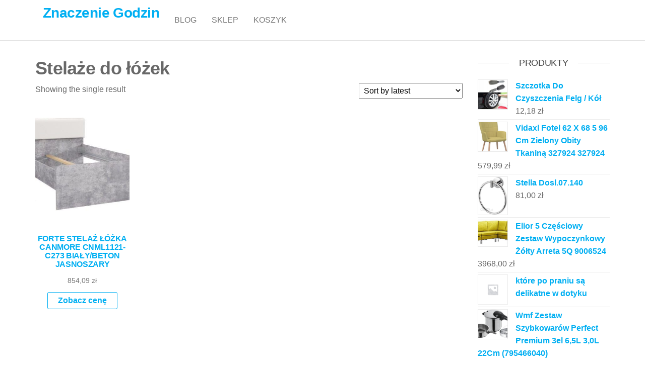

--- FILE ---
content_type: text/html; charset=UTF-8
request_url: https://znaczenie-godzin.pl/kategoria-produktu/stelaze-do-lozek/
body_size: 10447
content:
<!DOCTYPE html>
<html class="no-js" lang="pl-PL">
    <head>
        <meta http-equiv="content-type" content="text/html; charset=UTF-8" />
        <meta http-equiv="X-UA-Compatible" content="IE=edge">
        <meta name="viewport" content="width=device-width, initial-scale=1">
        <title>Stelaże do łóżek &#8211; Znaczenie Godzin</title>
<meta name='robots' content='max-image-preview:large' />
<link rel="alternate" type="application/rss+xml" title="Znaczenie Godzin &raquo; Kanał z wpisami" href="https://znaczenie-godzin.pl/feed/" />
<link rel="alternate" type="application/rss+xml" title="Znaczenie Godzin &raquo; Kanał z komentarzami" href="https://znaczenie-godzin.pl/comments/feed/" />
<link rel="alternate" type="application/rss+xml" title="Kanał Znaczenie Godzin &raquo; Stelaże do łóżek Category" href="https://znaczenie-godzin.pl/kategoria-produktu/stelaze-do-lozek/feed/" />
<style id='wp-img-auto-sizes-contain-inline-css' type='text/css'>
img:is([sizes=auto i],[sizes^="auto," i]){contain-intrinsic-size:3000px 1500px}
/*# sourceURL=wp-img-auto-sizes-contain-inline-css */
</style>
<style id='wp-emoji-styles-inline-css' type='text/css'>

	img.wp-smiley, img.emoji {
		display: inline !important;
		border: none !important;
		box-shadow: none !important;
		height: 1em !important;
		width: 1em !important;
		margin: 0 0.07em !important;
		vertical-align: -0.1em !important;
		background: none !important;
		padding: 0 !important;
	}
/*# sourceURL=wp-emoji-styles-inline-css */
</style>
<style id='wp-block-library-inline-css' type='text/css'>
:root{--wp-block-synced-color:#7a00df;--wp-block-synced-color--rgb:122,0,223;--wp-bound-block-color:var(--wp-block-synced-color);--wp-editor-canvas-background:#ddd;--wp-admin-theme-color:#007cba;--wp-admin-theme-color--rgb:0,124,186;--wp-admin-theme-color-darker-10:#006ba1;--wp-admin-theme-color-darker-10--rgb:0,107,160.5;--wp-admin-theme-color-darker-20:#005a87;--wp-admin-theme-color-darker-20--rgb:0,90,135;--wp-admin-border-width-focus:2px}@media (min-resolution:192dpi){:root{--wp-admin-border-width-focus:1.5px}}.wp-element-button{cursor:pointer}:root .has-very-light-gray-background-color{background-color:#eee}:root .has-very-dark-gray-background-color{background-color:#313131}:root .has-very-light-gray-color{color:#eee}:root .has-very-dark-gray-color{color:#313131}:root .has-vivid-green-cyan-to-vivid-cyan-blue-gradient-background{background:linear-gradient(135deg,#00d084,#0693e3)}:root .has-purple-crush-gradient-background{background:linear-gradient(135deg,#34e2e4,#4721fb 50%,#ab1dfe)}:root .has-hazy-dawn-gradient-background{background:linear-gradient(135deg,#faaca8,#dad0ec)}:root .has-subdued-olive-gradient-background{background:linear-gradient(135deg,#fafae1,#67a671)}:root .has-atomic-cream-gradient-background{background:linear-gradient(135deg,#fdd79a,#004a59)}:root .has-nightshade-gradient-background{background:linear-gradient(135deg,#330968,#31cdcf)}:root .has-midnight-gradient-background{background:linear-gradient(135deg,#020381,#2874fc)}:root{--wp--preset--font-size--normal:16px;--wp--preset--font-size--huge:42px}.has-regular-font-size{font-size:1em}.has-larger-font-size{font-size:2.625em}.has-normal-font-size{font-size:var(--wp--preset--font-size--normal)}.has-huge-font-size{font-size:var(--wp--preset--font-size--huge)}.has-text-align-center{text-align:center}.has-text-align-left{text-align:left}.has-text-align-right{text-align:right}.has-fit-text{white-space:nowrap!important}#end-resizable-editor-section{display:none}.aligncenter{clear:both}.items-justified-left{justify-content:flex-start}.items-justified-center{justify-content:center}.items-justified-right{justify-content:flex-end}.items-justified-space-between{justify-content:space-between}.screen-reader-text{border:0;clip-path:inset(50%);height:1px;margin:-1px;overflow:hidden;padding:0;position:absolute;width:1px;word-wrap:normal!important}.screen-reader-text:focus{background-color:#ddd;clip-path:none;color:#444;display:block;font-size:1em;height:auto;left:5px;line-height:normal;padding:15px 23px 14px;text-decoration:none;top:5px;width:auto;z-index:100000}html :where(.has-border-color){border-style:solid}html :where([style*=border-top-color]){border-top-style:solid}html :where([style*=border-right-color]){border-right-style:solid}html :where([style*=border-bottom-color]){border-bottom-style:solid}html :where([style*=border-left-color]){border-left-style:solid}html :where([style*=border-width]){border-style:solid}html :where([style*=border-top-width]){border-top-style:solid}html :where([style*=border-right-width]){border-right-style:solid}html :where([style*=border-bottom-width]){border-bottom-style:solid}html :where([style*=border-left-width]){border-left-style:solid}html :where(img[class*=wp-image-]){height:auto;max-width:100%}:where(figure){margin:0 0 1em}html :where(.is-position-sticky){--wp-admin--admin-bar--position-offset:var(--wp-admin--admin-bar--height,0px)}@media screen and (max-width:600px){html :where(.is-position-sticky){--wp-admin--admin-bar--position-offset:0px}}

/*# sourceURL=wp-block-library-inline-css */
</style><style id='wp-block-latest-posts-inline-css' type='text/css'>
.wp-block-latest-posts{box-sizing:border-box}.wp-block-latest-posts.alignleft{margin-right:2em}.wp-block-latest-posts.alignright{margin-left:2em}.wp-block-latest-posts.wp-block-latest-posts__list{list-style:none}.wp-block-latest-posts.wp-block-latest-posts__list li{clear:both;overflow-wrap:break-word}.wp-block-latest-posts.is-grid{display:flex;flex-wrap:wrap}.wp-block-latest-posts.is-grid li{margin:0 1.25em 1.25em 0;width:100%}@media (min-width:600px){.wp-block-latest-posts.columns-2 li{width:calc(50% - .625em)}.wp-block-latest-posts.columns-2 li:nth-child(2n){margin-right:0}.wp-block-latest-posts.columns-3 li{width:calc(33.33333% - .83333em)}.wp-block-latest-posts.columns-3 li:nth-child(3n){margin-right:0}.wp-block-latest-posts.columns-4 li{width:calc(25% - .9375em)}.wp-block-latest-posts.columns-4 li:nth-child(4n){margin-right:0}.wp-block-latest-posts.columns-5 li{width:calc(20% - 1em)}.wp-block-latest-posts.columns-5 li:nth-child(5n){margin-right:0}.wp-block-latest-posts.columns-6 li{width:calc(16.66667% - 1.04167em)}.wp-block-latest-posts.columns-6 li:nth-child(6n){margin-right:0}}:root :where(.wp-block-latest-posts.is-grid){padding:0}:root :where(.wp-block-latest-posts.wp-block-latest-posts__list){padding-left:0}.wp-block-latest-posts__post-author,.wp-block-latest-posts__post-date{display:block;font-size:.8125em}.wp-block-latest-posts__post-excerpt,.wp-block-latest-posts__post-full-content{margin-bottom:1em;margin-top:.5em}.wp-block-latest-posts__featured-image a{display:inline-block}.wp-block-latest-posts__featured-image img{height:auto;max-width:100%;width:auto}.wp-block-latest-posts__featured-image.alignleft{float:left;margin-right:1em}.wp-block-latest-posts__featured-image.alignright{float:right;margin-left:1em}.wp-block-latest-posts__featured-image.aligncenter{margin-bottom:1em;text-align:center}
/*# sourceURL=https://znaczenie-godzin.pl/wp-includes/blocks/latest-posts/style.min.css */
</style>
<style id='global-styles-inline-css' type='text/css'>
:root{--wp--preset--aspect-ratio--square: 1;--wp--preset--aspect-ratio--4-3: 4/3;--wp--preset--aspect-ratio--3-4: 3/4;--wp--preset--aspect-ratio--3-2: 3/2;--wp--preset--aspect-ratio--2-3: 2/3;--wp--preset--aspect-ratio--16-9: 16/9;--wp--preset--aspect-ratio--9-16: 9/16;--wp--preset--color--black: #000000;--wp--preset--color--cyan-bluish-gray: #abb8c3;--wp--preset--color--white: #ffffff;--wp--preset--color--pale-pink: #f78da7;--wp--preset--color--vivid-red: #cf2e2e;--wp--preset--color--luminous-vivid-orange: #ff6900;--wp--preset--color--luminous-vivid-amber: #fcb900;--wp--preset--color--light-green-cyan: #7bdcb5;--wp--preset--color--vivid-green-cyan: #00d084;--wp--preset--color--pale-cyan-blue: #8ed1fc;--wp--preset--color--vivid-cyan-blue: #0693e3;--wp--preset--color--vivid-purple: #9b51e0;--wp--preset--gradient--vivid-cyan-blue-to-vivid-purple: linear-gradient(135deg,rgb(6,147,227) 0%,rgb(155,81,224) 100%);--wp--preset--gradient--light-green-cyan-to-vivid-green-cyan: linear-gradient(135deg,rgb(122,220,180) 0%,rgb(0,208,130) 100%);--wp--preset--gradient--luminous-vivid-amber-to-luminous-vivid-orange: linear-gradient(135deg,rgb(252,185,0) 0%,rgb(255,105,0) 100%);--wp--preset--gradient--luminous-vivid-orange-to-vivid-red: linear-gradient(135deg,rgb(255,105,0) 0%,rgb(207,46,46) 100%);--wp--preset--gradient--very-light-gray-to-cyan-bluish-gray: linear-gradient(135deg,rgb(238,238,238) 0%,rgb(169,184,195) 100%);--wp--preset--gradient--cool-to-warm-spectrum: linear-gradient(135deg,rgb(74,234,220) 0%,rgb(151,120,209) 20%,rgb(207,42,186) 40%,rgb(238,44,130) 60%,rgb(251,105,98) 80%,rgb(254,248,76) 100%);--wp--preset--gradient--blush-light-purple: linear-gradient(135deg,rgb(255,206,236) 0%,rgb(152,150,240) 100%);--wp--preset--gradient--blush-bordeaux: linear-gradient(135deg,rgb(254,205,165) 0%,rgb(254,45,45) 50%,rgb(107,0,62) 100%);--wp--preset--gradient--luminous-dusk: linear-gradient(135deg,rgb(255,203,112) 0%,rgb(199,81,192) 50%,rgb(65,88,208) 100%);--wp--preset--gradient--pale-ocean: linear-gradient(135deg,rgb(255,245,203) 0%,rgb(182,227,212) 50%,rgb(51,167,181) 100%);--wp--preset--gradient--electric-grass: linear-gradient(135deg,rgb(202,248,128) 0%,rgb(113,206,126) 100%);--wp--preset--gradient--midnight: linear-gradient(135deg,rgb(2,3,129) 0%,rgb(40,116,252) 100%);--wp--preset--font-size--small: 13px;--wp--preset--font-size--medium: 20px;--wp--preset--font-size--large: 36px;--wp--preset--font-size--x-large: 42px;--wp--preset--spacing--20: 0.44rem;--wp--preset--spacing--30: 0.67rem;--wp--preset--spacing--40: 1rem;--wp--preset--spacing--50: 1.5rem;--wp--preset--spacing--60: 2.25rem;--wp--preset--spacing--70: 3.38rem;--wp--preset--spacing--80: 5.06rem;--wp--preset--shadow--natural: 6px 6px 9px rgba(0, 0, 0, 0.2);--wp--preset--shadow--deep: 12px 12px 50px rgba(0, 0, 0, 0.4);--wp--preset--shadow--sharp: 6px 6px 0px rgba(0, 0, 0, 0.2);--wp--preset--shadow--outlined: 6px 6px 0px -3px rgb(255, 255, 255), 6px 6px rgb(0, 0, 0);--wp--preset--shadow--crisp: 6px 6px 0px rgb(0, 0, 0);}:where(.is-layout-flex){gap: 0.5em;}:where(.is-layout-grid){gap: 0.5em;}body .is-layout-flex{display: flex;}.is-layout-flex{flex-wrap: wrap;align-items: center;}.is-layout-flex > :is(*, div){margin: 0;}body .is-layout-grid{display: grid;}.is-layout-grid > :is(*, div){margin: 0;}:where(.wp-block-columns.is-layout-flex){gap: 2em;}:where(.wp-block-columns.is-layout-grid){gap: 2em;}:where(.wp-block-post-template.is-layout-flex){gap: 1.25em;}:where(.wp-block-post-template.is-layout-grid){gap: 1.25em;}.has-black-color{color: var(--wp--preset--color--black) !important;}.has-cyan-bluish-gray-color{color: var(--wp--preset--color--cyan-bluish-gray) !important;}.has-white-color{color: var(--wp--preset--color--white) !important;}.has-pale-pink-color{color: var(--wp--preset--color--pale-pink) !important;}.has-vivid-red-color{color: var(--wp--preset--color--vivid-red) !important;}.has-luminous-vivid-orange-color{color: var(--wp--preset--color--luminous-vivid-orange) !important;}.has-luminous-vivid-amber-color{color: var(--wp--preset--color--luminous-vivid-amber) !important;}.has-light-green-cyan-color{color: var(--wp--preset--color--light-green-cyan) !important;}.has-vivid-green-cyan-color{color: var(--wp--preset--color--vivid-green-cyan) !important;}.has-pale-cyan-blue-color{color: var(--wp--preset--color--pale-cyan-blue) !important;}.has-vivid-cyan-blue-color{color: var(--wp--preset--color--vivid-cyan-blue) !important;}.has-vivid-purple-color{color: var(--wp--preset--color--vivid-purple) !important;}.has-black-background-color{background-color: var(--wp--preset--color--black) !important;}.has-cyan-bluish-gray-background-color{background-color: var(--wp--preset--color--cyan-bluish-gray) !important;}.has-white-background-color{background-color: var(--wp--preset--color--white) !important;}.has-pale-pink-background-color{background-color: var(--wp--preset--color--pale-pink) !important;}.has-vivid-red-background-color{background-color: var(--wp--preset--color--vivid-red) !important;}.has-luminous-vivid-orange-background-color{background-color: var(--wp--preset--color--luminous-vivid-orange) !important;}.has-luminous-vivid-amber-background-color{background-color: var(--wp--preset--color--luminous-vivid-amber) !important;}.has-light-green-cyan-background-color{background-color: var(--wp--preset--color--light-green-cyan) !important;}.has-vivid-green-cyan-background-color{background-color: var(--wp--preset--color--vivid-green-cyan) !important;}.has-pale-cyan-blue-background-color{background-color: var(--wp--preset--color--pale-cyan-blue) !important;}.has-vivid-cyan-blue-background-color{background-color: var(--wp--preset--color--vivid-cyan-blue) !important;}.has-vivid-purple-background-color{background-color: var(--wp--preset--color--vivid-purple) !important;}.has-black-border-color{border-color: var(--wp--preset--color--black) !important;}.has-cyan-bluish-gray-border-color{border-color: var(--wp--preset--color--cyan-bluish-gray) !important;}.has-white-border-color{border-color: var(--wp--preset--color--white) !important;}.has-pale-pink-border-color{border-color: var(--wp--preset--color--pale-pink) !important;}.has-vivid-red-border-color{border-color: var(--wp--preset--color--vivid-red) !important;}.has-luminous-vivid-orange-border-color{border-color: var(--wp--preset--color--luminous-vivid-orange) !important;}.has-luminous-vivid-amber-border-color{border-color: var(--wp--preset--color--luminous-vivid-amber) !important;}.has-light-green-cyan-border-color{border-color: var(--wp--preset--color--light-green-cyan) !important;}.has-vivid-green-cyan-border-color{border-color: var(--wp--preset--color--vivid-green-cyan) !important;}.has-pale-cyan-blue-border-color{border-color: var(--wp--preset--color--pale-cyan-blue) !important;}.has-vivid-cyan-blue-border-color{border-color: var(--wp--preset--color--vivid-cyan-blue) !important;}.has-vivid-purple-border-color{border-color: var(--wp--preset--color--vivid-purple) !important;}.has-vivid-cyan-blue-to-vivid-purple-gradient-background{background: var(--wp--preset--gradient--vivid-cyan-blue-to-vivid-purple) !important;}.has-light-green-cyan-to-vivid-green-cyan-gradient-background{background: var(--wp--preset--gradient--light-green-cyan-to-vivid-green-cyan) !important;}.has-luminous-vivid-amber-to-luminous-vivid-orange-gradient-background{background: var(--wp--preset--gradient--luminous-vivid-amber-to-luminous-vivid-orange) !important;}.has-luminous-vivid-orange-to-vivid-red-gradient-background{background: var(--wp--preset--gradient--luminous-vivid-orange-to-vivid-red) !important;}.has-very-light-gray-to-cyan-bluish-gray-gradient-background{background: var(--wp--preset--gradient--very-light-gray-to-cyan-bluish-gray) !important;}.has-cool-to-warm-spectrum-gradient-background{background: var(--wp--preset--gradient--cool-to-warm-spectrum) !important;}.has-blush-light-purple-gradient-background{background: var(--wp--preset--gradient--blush-light-purple) !important;}.has-blush-bordeaux-gradient-background{background: var(--wp--preset--gradient--blush-bordeaux) !important;}.has-luminous-dusk-gradient-background{background: var(--wp--preset--gradient--luminous-dusk) !important;}.has-pale-ocean-gradient-background{background: var(--wp--preset--gradient--pale-ocean) !important;}.has-electric-grass-gradient-background{background: var(--wp--preset--gradient--electric-grass) !important;}.has-midnight-gradient-background{background: var(--wp--preset--gradient--midnight) !important;}.has-small-font-size{font-size: var(--wp--preset--font-size--small) !important;}.has-medium-font-size{font-size: var(--wp--preset--font-size--medium) !important;}.has-large-font-size{font-size: var(--wp--preset--font-size--large) !important;}.has-x-large-font-size{font-size: var(--wp--preset--font-size--x-large) !important;}
/*# sourceURL=global-styles-inline-css */
</style>

<style id='classic-theme-styles-inline-css' type='text/css'>
/*! This file is auto-generated */
.wp-block-button__link{color:#fff;background-color:#32373c;border-radius:9999px;box-shadow:none;text-decoration:none;padding:calc(.667em + 2px) calc(1.333em + 2px);font-size:1.125em}.wp-block-file__button{background:#32373c;color:#fff;text-decoration:none}
/*# sourceURL=/wp-includes/css/classic-themes.min.css */
</style>
<link rel='stylesheet' id='woocommerce-layout-css' href='https://znaczenie-godzin.pl/wp-content/plugins/woocommerce/assets/css/woocommerce-layout.css?ver=6.4.1' type='text/css' media='all' />
<link rel='stylesheet' id='woocommerce-smallscreen-css' href='https://znaczenie-godzin.pl/wp-content/plugins/woocommerce/assets/css/woocommerce-smallscreen.css?ver=6.4.1' type='text/css' media='only screen and (max-width: 768px)' />
<link rel='stylesheet' id='woocommerce-general-css' href='https://znaczenie-godzin.pl/wp-content/plugins/woocommerce/assets/css/woocommerce.css?ver=6.4.1' type='text/css' media='all' />
<style id='woocommerce-inline-inline-css' type='text/css'>
.woocommerce form .form-row .required { visibility: visible; }
/*# sourceURL=woocommerce-inline-inline-css */
</style>
<link rel='stylesheet' id='bootstrap-css' href='https://znaczenie-godzin.pl/wp-content/themes/futurio/css/bootstrap.css?ver=3.3.7' type='text/css' media='all' />
<link rel='stylesheet' id='futurio-stylesheet-css' href='https://znaczenie-godzin.pl/wp-content/themes/futurio/style.css?ver=1.5.0' type='text/css' media='all' />
<link rel='stylesheet' id='font-awesome-css' href='https://znaczenie-godzin.pl/wp-content/themes/futurio/css/font-awesome.min.css?ver=4.7.0' type='text/css' media='all' />
<script type="text/javascript" src="https://znaczenie-godzin.pl/wp-includes/js/jquery/jquery.min.js?ver=3.7.1" id="jquery-core-js"></script>
<script type="text/javascript" src="https://znaczenie-godzin.pl/wp-includes/js/jquery/jquery-migrate.min.js?ver=3.4.1" id="jquery-migrate-js"></script>
<link rel="https://api.w.org/" href="https://znaczenie-godzin.pl/wp-json/" /><link rel="alternate" title="JSON" type="application/json" href="https://znaczenie-godzin.pl/wp-json/wp/v2/product_cat/85" /><link rel="EditURI" type="application/rsd+xml" title="RSD" href="https://znaczenie-godzin.pl/xmlrpc.php?rsd" />
<meta name="generator" content="WordPress 6.9" />
<meta name="generator" content="WooCommerce 6.4.1" />
	<script>document.documentElement.className = document.documentElement.className.replace( 'no-js', 'js' );</script>
		<noscript><style>.woocommerce-product-gallery{ opacity: 1 !important; }</style></noscript>
			<style type="text/css" id="wp-custom-css">
			.woocommerce ul.products li.product a img {
    height: 230px;
    object-fit: contain;
}

.woocommerce ul.products li.product .woocommerce-loop-product__title {
    height: 90px;
    overflow: hidden;
}
		</style>
		    </head>
    <body id="blog" class="archive tax-product_cat term-stelaze-do-lozek term-85 wp-theme-futurio theme-futurio woocommerce woocommerce-page woocommerce-no-js">
        <a class="skip-link screen-reader-text" href="#site-content">Przejdź do treści</a>                <div class="page-wrap">
 
<div class="main-menu">
    <nav id="site-navigation" class="navbar navbar-default nav-pos-left">     
        <div class="container">   
            <div class="navbar-header">
                                    <div class="site-heading navbar-brand heading-menu" >
                        <div class="site-branding-logo">
                                                    </div>
                        <div class="site-branding-text">
                                                            <p class="site-title"><a href="https://znaczenie-godzin.pl/" rel="home">Znaczenie Godzin</a></p>
                            
                                                    </div><!-- .site-branding-text -->
                    </div>
                	
            </div>
                                                    <a href="#" id="main-menu-panel" class="open-panel" data-panel="main-menu-panel">
                    <span></span>
                    <span></span>
                    <span></span>
                    <div class="brand-absolute visible-xs">Menu</div>
                </a>
            
            <div class="menu-container"><ul id="menu-12" class="nav navbar-nav navbar-left"><li itemscope="itemscope" itemtype="https://www.schema.org/SiteNavigationElement" id="menu-item-19" class="menu-item menu-item-type-post_type menu-item-object-page menu-item-19 nav-item"><a title="Blog" href="https://znaczenie-godzin.pl/blog/" class="nav-link">Blog</a></li>
<li itemscope="itemscope" itemtype="https://www.schema.org/SiteNavigationElement" id="menu-item-20" class="menu-item menu-item-type-post_type menu-item-object-page menu-item-home menu-item-20 nav-item"><a title="Sklep" href="https://znaczenie-godzin.pl/" class="nav-link">Sklep</a></li>
<li itemscope="itemscope" itemtype="https://www.schema.org/SiteNavigationElement" id="menu-item-21" class="menu-item menu-item-type-post_type menu-item-object-page menu-item-21 nav-item"><a title="Koszyk" href="https://znaczenie-godzin.pl/koszyk/" class="nav-link">Koszyk</a></li>
</ul></div>
                    </div>
    </nav> 
</div>
            <div id="site-content"></div>
            	<div class="container main-container" role="main">
		<div class="page-area">
			<!-- start content container -->
<div class="row">
    <article class="col-md-9 ">
        <div class="futurio-woo-content single-content">
            
			
				<h1 class="page-title">Stelaże do łóżek</h1>

			
			
			
				<div class="woocommerce-notices-wrapper"></div><p class="woocommerce-result-count">
	Showing the single result</p>
<form class="woocommerce-ordering" method="get">
	<select name="orderby" class="orderby" aria-label="Shop order">
					<option value="popularity" >Sort by popularity</option>
					<option value="rating" >Sort by average rating</option>
					<option value="date"  selected='selected'>Sort by latest</option>
					<option value="price" >Sort by price: low to high</option>
					<option value="price-desc" >Sort by price: high to low</option>
			</select>
	<input type="hidden" name="paged" value="1" />
	<input type="hidden" name="subid" value="stelaze-do-lozek" /></form>

				<ul class="products columns-4">

																					<li class="product type-product post-3060 status-publish first instock product_cat-stelaze-do-lozek product_tag-huta-szkla-jaslo-sklep-internetowy product_tag-koraliki-na-siedzenie-samochodowe product_tag-lakier-strukturalny-do-plastiku-boll-opinie product_tag-porcelana-swiata product_tag-sklep-chemia-gdansk has-post-thumbnail product-type-external">
	<a href="https://znaczenie-godzin.pl/produkt/forte-stelaz-lozka-canmore-cnml1121-c273-bialy-beton-jasnoszary/" class="woocommerce-LoopProduct-link woocommerce-loop-product__link"><img width="300" height="300" src="https://znaczenie-godzin.pl/wp-content/uploads/2022/11/i-forte-stelaz-lozka-canmore-cnml1121-c273-bialy-beton-jasnoszary-300x300.jpg" class="attachment-woocommerce_thumbnail size-woocommerce_thumbnail" alt="" decoding="async" fetchpriority="high" srcset="https://znaczenie-godzin.pl/wp-content/uploads/2022/11/i-forte-stelaz-lozka-canmore-cnml1121-c273-bialy-beton-jasnoszary-300x300.jpg 300w, https://znaczenie-godzin.pl/wp-content/uploads/2022/11/i-forte-stelaz-lozka-canmore-cnml1121-c273-bialy-beton-jasnoszary-150x150.jpg 150w, https://znaczenie-godzin.pl/wp-content/uploads/2022/11/i-forte-stelaz-lozka-canmore-cnml1121-c273-bialy-beton-jasnoszary-100x100.jpg 100w" sizes="(max-width: 300px) 100vw, 300px" /><h2 class="woocommerce-loop-product__title">FORTE STELAŻ ŁÓŻKA CANMORE CNML1121-C273 BIAŁY/BETON JASNOSZARY</h2>
	<span class="price"><span class="woocommerce-Price-amount amount"><bdi>854,09&nbsp;<span class="woocommerce-Price-currencySymbol">&#122;&#322;</span></bdi></span></span>
</a><a href="https://znaczenie-godzin.pl/1753" data-quantity="1" class="button product_type_external" data-product_id="3060" data-product_sku="66126f4c01c3" aria-label="Zobacz cenę" rel="nofollow">Zobacz cenę</a></li>
									
				</ul>

				
				        </div>	
    </article>
        <aside id="sidebar" class="col-md-3 ">
        <div id="woocommerce_products-3" class="widget woocommerce widget_products"><div class="widget-title"><h3>Produkty</h3></div><ul class="product_list_widget"><li>
	
	<a href="https://znaczenie-godzin.pl/produkt/szczotka-do-czyszczenia-felg-kol/">
		<img width="300" height="300" src="https://znaczenie-godzin.pl/wp-content/uploads/2022/11/i-szczotka-do-czyszczenia-felg-kol-300x300.jpg" class="attachment-woocommerce_thumbnail size-woocommerce_thumbnail" alt="" decoding="async" loading="lazy" srcset="https://znaczenie-godzin.pl/wp-content/uploads/2022/11/i-szczotka-do-czyszczenia-felg-kol-300x300.jpg 300w, https://znaczenie-godzin.pl/wp-content/uploads/2022/11/i-szczotka-do-czyszczenia-felg-kol-150x150.jpg 150w, https://znaczenie-godzin.pl/wp-content/uploads/2022/11/i-szczotka-do-czyszczenia-felg-kol-600x601.jpg 600w, https://znaczenie-godzin.pl/wp-content/uploads/2022/11/i-szczotka-do-czyszczenia-felg-kol-100x100.jpg 100w, https://znaczenie-godzin.pl/wp-content/uploads/2022/11/i-szczotka-do-czyszczenia-felg-kol.jpg 609w" sizes="auto, (max-width: 300px) 100vw, 300px" />		<span class="product-title">Szczotka Do Czyszczenia Felg / Kół</span>
	</a>

				
	<span class="woocommerce-Price-amount amount"><bdi>12,18&nbsp;<span class="woocommerce-Price-currencySymbol">&#122;&#322;</span></bdi></span>
	</li>
<li>
	
	<a href="https://znaczenie-godzin.pl/produkt/vidaxl-fotel-62-x-68-5-96-cm-zielony-obity-tkanina-327924-327924/">
		<img width="300" height="300" src="https://znaczenie-godzin.pl/wp-content/uploads/2022/11/i-vidaxl-fotel-62-x-68-5-96-cm-zielony-obity-tkanina-327924-327924-300x300.jpg" class="attachment-woocommerce_thumbnail size-woocommerce_thumbnail" alt="" decoding="async" loading="lazy" srcset="https://znaczenie-godzin.pl/wp-content/uploads/2022/11/i-vidaxl-fotel-62-x-68-5-96-cm-zielony-obity-tkanina-327924-327924-300x300.jpg 300w, https://znaczenie-godzin.pl/wp-content/uploads/2022/11/i-vidaxl-fotel-62-x-68-5-96-cm-zielony-obity-tkanina-327924-327924-150x150.jpg 150w, https://znaczenie-godzin.pl/wp-content/uploads/2022/11/i-vidaxl-fotel-62-x-68-5-96-cm-zielony-obity-tkanina-327924-327924-100x100.jpg 100w" sizes="auto, (max-width: 300px) 100vw, 300px" />		<span class="product-title">Vidaxl Fotel 62 X 68 5 96 Cm Zielony Obity Tkaniną 327924 327924</span>
	</a>

				
	<span class="woocommerce-Price-amount amount"><bdi>579,99&nbsp;<span class="woocommerce-Price-currencySymbol">&#122;&#322;</span></bdi></span>
	</li>
<li>
	
	<a href="https://znaczenie-godzin.pl/produkt/stella-dosl-07-140/">
		<img width="227" height="295" src="https://znaczenie-godzin.pl/wp-content/uploads/2022/11/i-stella-dosl-07-140.jpg" class="attachment-woocommerce_thumbnail size-woocommerce_thumbnail" alt="" decoding="async" loading="lazy" />		<span class="product-title">Stella Dosl.07.140</span>
	</a>

				
	<span class="woocommerce-Price-amount amount"><bdi>81,00&nbsp;<span class="woocommerce-Price-currencySymbol">&#122;&#322;</span></bdi></span>
	</li>
<li>
	
	<a href="https://znaczenie-godzin.pl/produkt/elior-5-czesciowy-zestaw-wypoczynkowy-zolty-arreta-5q-9006524/">
		<img width="300" height="269" src="https://znaczenie-godzin.pl/wp-content/uploads/2022/11/i-elior-5-czesciowy-zestaw-wypoczynkowy-zolty-arreta-5q-9006524-300x269.jpg" class="attachment-woocommerce_thumbnail size-woocommerce_thumbnail" alt="" decoding="async" loading="lazy" />		<span class="product-title">Elior 5 Częściowy Zestaw Wypoczynkowy Żółty Arreta 5Q 9006524</span>
	</a>

				
	<span class="woocommerce-Price-amount amount"><bdi>3968,00&nbsp;<span class="woocommerce-Price-currencySymbol">&#122;&#322;</span></bdi></span>
	</li>
<li>
	
	<a href="https://znaczenie-godzin.pl/produkt/ktore-po-praniu-sa-delikatne-w-dotyku/">
		<img width="300" height="300" src="https://znaczenie-godzin.pl/wp-content/uploads/woocommerce-placeholder-300x300.png" class="woocommerce-placeholder wp-post-image" alt="Placeholder" decoding="async" loading="lazy" srcset="https://znaczenie-godzin.pl/wp-content/uploads/woocommerce-placeholder-300x300.png 300w, https://znaczenie-godzin.pl/wp-content/uploads/woocommerce-placeholder-100x100.png 100w, https://znaczenie-godzin.pl/wp-content/uploads/woocommerce-placeholder-600x600.png 600w, https://znaczenie-godzin.pl/wp-content/uploads/woocommerce-placeholder-1024x1024.png 1024w, https://znaczenie-godzin.pl/wp-content/uploads/woocommerce-placeholder-150x150.png 150w, https://znaczenie-godzin.pl/wp-content/uploads/woocommerce-placeholder-768x768.png 768w, https://znaczenie-godzin.pl/wp-content/uploads/woocommerce-placeholder.png 1200w" sizes="auto, (max-width: 300px) 100vw, 300px" />		<span class="product-title">które po praniu są delikatne w dotyku</span>
	</a>

				
	
	</li>
<li>
	
	<a href="https://znaczenie-godzin.pl/produkt/wmf-zestaw-szybkowarow-perfect-premium-3el-65l-30l-22cm-795466040/">
		<img width="300" height="300" src="https://znaczenie-godzin.pl/wp-content/uploads/2022/11/i-wmf-zestaw-szybkowarow-perfect-premium-3el-6-5l-3-0l-22cm-795466040-300x300.jpg" class="attachment-woocommerce_thumbnail size-woocommerce_thumbnail" alt="" decoding="async" loading="lazy" srcset="https://znaczenie-godzin.pl/wp-content/uploads/2022/11/i-wmf-zestaw-szybkowarow-perfect-premium-3el-6-5l-3-0l-22cm-795466040-300x300.jpg 300w, https://znaczenie-godzin.pl/wp-content/uploads/2022/11/i-wmf-zestaw-szybkowarow-perfect-premium-3el-6-5l-3-0l-22cm-795466040-150x150.jpg 150w, https://znaczenie-godzin.pl/wp-content/uploads/2022/11/i-wmf-zestaw-szybkowarow-perfect-premium-3el-6-5l-3-0l-22cm-795466040-100x100.jpg 100w" sizes="auto, (max-width: 300px) 100vw, 300px" />		<span class="product-title">Wmf Zestaw Szybkowarów Perfect Premium 3el 6,5L 3,0L 22Cm (795466040)</span>
	</a>

				
	<span class="woocommerce-Price-amount amount"><bdi>1401,65&nbsp;<span class="woocommerce-Price-currencySymbol">&#122;&#322;</span></bdi></span>
	</li>
<li>
	
	<a href="https://znaczenie-godzin.pl/produkt/merkury-market-szafa-jodelka-1-120-dab-artisan-bialy-czarny/">
		<img width="300" height="300" src="https://znaczenie-godzin.pl/wp-content/uploads/2022/11/i-merkury-market-szafa-jodelka-1-120-dab-artisan-bialy-czarny-300x300.jpg" class="attachment-woocommerce_thumbnail size-woocommerce_thumbnail" alt="" decoding="async" loading="lazy" srcset="https://znaczenie-godzin.pl/wp-content/uploads/2022/11/i-merkury-market-szafa-jodelka-1-120-dab-artisan-bialy-czarny-300x300.jpg 300w, https://znaczenie-godzin.pl/wp-content/uploads/2022/11/i-merkury-market-szafa-jodelka-1-120-dab-artisan-bialy-czarny-150x150.jpg 150w, https://znaczenie-godzin.pl/wp-content/uploads/2022/11/i-merkury-market-szafa-jodelka-1-120-dab-artisan-bialy-czarny-100x100.jpg 100w" sizes="auto, (max-width: 300px) 100vw, 300px" />		<span class="product-title">MERKURY MARKET SZAFA JODEŁKA 1 120 DĄB ARTISAN/BIAŁY/CZARNY</span>
	</a>

				
	<span class="woocommerce-Price-amount amount"><bdi>1939,00&nbsp;<span class="woocommerce-Price-currencySymbol">&#122;&#322;</span></bdi></span>
	</li>
<li>
	
	<a href="https://znaczenie-godzin.pl/produkt/merida-dozownik-do-mydla-w-plynie-mini-170ml-srebrny/">
		<img width="288" height="300" src="https://znaczenie-godzin.pl/wp-content/uploads/2022/11/i-merida-dozownik-do-mydla-w-plynie-mini-170ml-srebrny-288x300.jpg" class="attachment-woocommerce_thumbnail size-woocommerce_thumbnail" alt="" decoding="async" loading="lazy" />		<span class="product-title">Merida Dozownik Do Mydła W Płynie Mini 170Ml Srebrny</span>
	</a>

				
	<span class="woocommerce-Price-amount amount"><bdi>152,52&nbsp;<span class="woocommerce-Price-currencySymbol">&#122;&#322;</span></bdi></span>
	</li>
<li>
	
	<a href="https://znaczenie-godzin.pl/produkt/finish-powerball-quantum-max-36-tabs-regular/">
		<img width="300" height="300" src="https://znaczenie-godzin.pl/wp-content/uploads/2022/11/i-finish-powerball-quantum-max-36-tabs-regular-300x300.jpg" class="attachment-woocommerce_thumbnail size-woocommerce_thumbnail" alt="" decoding="async" loading="lazy" srcset="https://znaczenie-godzin.pl/wp-content/uploads/2022/11/i-finish-powerball-quantum-max-36-tabs-regular-300x300.jpg 300w, https://znaczenie-godzin.pl/wp-content/uploads/2022/11/i-finish-powerball-quantum-max-36-tabs-regular-150x150.jpg 150w, https://znaczenie-godzin.pl/wp-content/uploads/2022/11/i-finish-powerball-quantum-max-36-tabs-regular-100x100.jpg 100w" sizes="auto, (max-width: 300px) 100vw, 300px" />		<span class="product-title">Finish Powerball Quantum Max 36 Tabs Regular</span>
	</a>

				
	<span class="woocommerce-Price-amount amount"><bdi>27,64&nbsp;<span class="woocommerce-Price-currencySymbol">&#122;&#322;</span></bdi></span>
	</li>
<li>
	
	<a href="https://znaczenie-godzin.pl/produkt/fabryka-mebli-rawa-zestaw-mebli-sferia-02p-bialy-lakier/">
		<img width="300" height="300" src="https://znaczenie-godzin.pl/wp-content/uploads/2022/11/i-fabryka-mebli-rawa-zestaw-mebli-sferia-02p-bialy-lakier-300x300.jpg" class="attachment-woocommerce_thumbnail size-woocommerce_thumbnail" alt="" decoding="async" loading="lazy" srcset="https://znaczenie-godzin.pl/wp-content/uploads/2022/11/i-fabryka-mebli-rawa-zestaw-mebli-sferia-02p-bialy-lakier-300x300.jpg 300w, https://znaczenie-godzin.pl/wp-content/uploads/2022/11/i-fabryka-mebli-rawa-zestaw-mebli-sferia-02p-bialy-lakier-150x150.jpg 150w, https://znaczenie-godzin.pl/wp-content/uploads/2022/11/i-fabryka-mebli-rawa-zestaw-mebli-sferia-02p-bialy-lakier-100x100.jpg 100w" sizes="auto, (max-width: 300px) 100vw, 300px" />		<span class="product-title">Fabryka Mebli Rawa Zestaw Mebli Sferia 02P Biały Lakier</span>
	</a>

				
	<span class="woocommerce-Price-amount amount"><bdi>1836,50&nbsp;<span class="woocommerce-Price-currencySymbol">&#122;&#322;</span></bdi></span>
	</li>
<li>
	
	<a href="https://znaczenie-godzin.pl/produkt/jan-niezbedny-torebki-sniadaniowe-2l-250szt/">
		<img width="300" height="300" src="https://znaczenie-godzin.pl/wp-content/uploads/2022/11/i-jan-niezbedny-torebki-sniadaniowe-2l-250szt-300x300.jpg" class="attachment-woocommerce_thumbnail size-woocommerce_thumbnail" alt="" decoding="async" loading="lazy" srcset="https://znaczenie-godzin.pl/wp-content/uploads/2022/11/i-jan-niezbedny-torebki-sniadaniowe-2l-250szt-300x300.jpg 300w, https://znaczenie-godzin.pl/wp-content/uploads/2022/11/i-jan-niezbedny-torebki-sniadaniowe-2l-250szt-150x150.jpg 150w, https://znaczenie-godzin.pl/wp-content/uploads/2022/11/i-jan-niezbedny-torebki-sniadaniowe-2l-250szt-100x100.jpg 100w" sizes="auto, (max-width: 300px) 100vw, 300px" />		<span class="product-title">Jan Niezbędny Torebki śniadaniowe 2L 250szt</span>
	</a>

				
	<span class="woocommerce-Price-amount amount"><bdi>6,47&nbsp;<span class="woocommerce-Price-currencySymbol">&#122;&#322;</span></bdi></span>
	</li>
<li>
	
	<a href="https://znaczenie-godzin.pl/produkt/diamond-v22-900x700/">
		<img width="300" height="300" src="https://znaczenie-godzin.pl/wp-content/uploads/2022/11/i-diamond-v22-900x700-1-300x300.jpg" class="attachment-woocommerce_thumbnail size-woocommerce_thumbnail" alt="" decoding="async" loading="lazy" srcset="https://znaczenie-godzin.pl/wp-content/uploads/2022/11/i-diamond-v22-900x700-1-300x300.jpg 300w, https://znaczenie-godzin.pl/wp-content/uploads/2022/11/i-diamond-v22-900x700-1-150x150.jpg 150w, https://znaczenie-godzin.pl/wp-content/uploads/2022/11/i-diamond-v22-900x700-1-100x100.jpg 100w" sizes="auto, (max-width: 300px) 100vw, 300px" />		<span class="product-title">Diamond V22 900x700</span>
	</a>

				
	<span class="woocommerce-Price-amount amount"><bdi>686,68&nbsp;<span class="woocommerce-Price-currencySymbol">&#122;&#322;</span></bdi></span>
	</li>
<li>
	
	<a href="https://znaczenie-godzin.pl/produkt/stalgast-zmywarka-kapturowa-z-dozownikiem-plynu-myjacego-kosz-500x500-mm-cykl-90-120-180-sek-803025/">
		<img width="300" height="300" src="https://znaczenie-godzin.pl/wp-content/uploads/2022/11/i-stalgast-zmywarka-kapturowa-z-dozownikiem-plynu-myjacego-kosz-500x500-mm-cykl-90-120-180-sek-803025-300x300.jpg" class="attachment-woocommerce_thumbnail size-woocommerce_thumbnail" alt="" decoding="async" loading="lazy" srcset="https://znaczenie-godzin.pl/wp-content/uploads/2022/11/i-stalgast-zmywarka-kapturowa-z-dozownikiem-plynu-myjacego-kosz-500x500-mm-cykl-90-120-180-sek-803025-300x300.jpg 300w, https://znaczenie-godzin.pl/wp-content/uploads/2022/11/i-stalgast-zmywarka-kapturowa-z-dozownikiem-plynu-myjacego-kosz-500x500-mm-cykl-90-120-180-sek-803025-150x150.jpg 150w, https://znaczenie-godzin.pl/wp-content/uploads/2022/11/i-stalgast-zmywarka-kapturowa-z-dozownikiem-plynu-myjacego-kosz-500x500-mm-cykl-90-120-180-sek-803025-100x100.jpg 100w" sizes="auto, (max-width: 300px) 100vw, 300px" />		<span class="product-title">Stalgast Zmywarka Kapturowa Z Dozownikiem Płynu Myjącego, Kosz 500X500 Mm, Cykl 90/120/180 Sek. (803025)</span>
	</a>

				
	<span class="woocommerce-Price-amount amount"><bdi>10282,74&nbsp;<span class="woocommerce-Price-currencySymbol">&#122;&#322;</span></bdi></span>
	</li>
<li>
	
	<a href="https://znaczenie-godzin.pl/produkt/pufas-spray-plesniobojczy-500ml/">
		<img width="300" height="300" src="https://znaczenie-godzin.pl/wp-content/uploads/2022/11/i-pufas-spray-plesniobojczy-500ml-300x300.jpg" class="attachment-woocommerce_thumbnail size-woocommerce_thumbnail" alt="" decoding="async" loading="lazy" srcset="https://znaczenie-godzin.pl/wp-content/uploads/2022/11/i-pufas-spray-plesniobojczy-500ml-300x300.jpg 300w, https://znaczenie-godzin.pl/wp-content/uploads/2022/11/i-pufas-spray-plesniobojczy-500ml-150x150.jpg 150w, https://znaczenie-godzin.pl/wp-content/uploads/2022/11/i-pufas-spray-plesniobojczy-500ml-100x100.jpg 100w" sizes="auto, (max-width: 300px) 100vw, 300px" />		<span class="product-title">Pufas Spray Pleśniobójczy 500ml</span>
	</a>

				
	<span class="woocommerce-Price-amount amount"><bdi>21,86&nbsp;<span class="woocommerce-Price-currencySymbol">&#122;&#322;</span></bdi></span>
	</li>
<li>
	
	<a href="https://znaczenie-godzin.pl/produkt/vileda-mop-1-2-spray-max-box-ze-spryskiwaczem/">
		<img width="300" height="300" src="https://znaczenie-godzin.pl/wp-content/uploads/2022/11/i-vileda-mop-1-2-spray-max-box-ze-spryskiwaczem-300x300.jpg" class="attachment-woocommerce_thumbnail size-woocommerce_thumbnail" alt="" decoding="async" loading="lazy" srcset="https://znaczenie-godzin.pl/wp-content/uploads/2022/11/i-vileda-mop-1-2-spray-max-box-ze-spryskiwaczem-300x300.jpg 300w, https://znaczenie-godzin.pl/wp-content/uploads/2022/11/i-vileda-mop-1-2-spray-max-box-ze-spryskiwaczem-150x150.jpg 150w, https://znaczenie-godzin.pl/wp-content/uploads/2022/11/i-vileda-mop-1-2-spray-max-box-ze-spryskiwaczem-100x100.jpg 100w" sizes="auto, (max-width: 300px) 100vw, 300px" />		<span class="product-title">Vileda Mop 1-2 Spray Max Box ze spryskiwaczem</span>
	</a>

				
	<span class="woocommerce-Price-amount amount"><bdi>80,05&nbsp;<span class="woocommerce-Price-currencySymbol">&#122;&#322;</span></bdi></span>
	</li>
<li>
	
	<a href="https://znaczenie-godzin.pl/produkt/toro-suszarka-ogrodowa-900038/">
		<img width="300" height="300" src="https://znaczenie-godzin.pl/wp-content/uploads/2022/11/i-toro-suszarka-ogrodowa-900038-300x300.jpg" class="attachment-woocommerce_thumbnail size-woocommerce_thumbnail" alt="" decoding="async" loading="lazy" srcset="https://znaczenie-godzin.pl/wp-content/uploads/2022/11/i-toro-suszarka-ogrodowa-900038-300x300.jpg 300w, https://znaczenie-godzin.pl/wp-content/uploads/2022/11/i-toro-suszarka-ogrodowa-900038-150x150.jpg 150w, https://znaczenie-godzin.pl/wp-content/uploads/2022/11/i-toro-suszarka-ogrodowa-900038-100x100.jpg 100w" sizes="auto, (max-width: 300px) 100vw, 300px" />		<span class="product-title">Toro Suszarka ogrodowa 900038</span>
	</a>

				
	<span class="woocommerce-Price-amount amount"><bdi>177,00&nbsp;<span class="woocommerce-Price-currencySymbol">&#122;&#322;</span></bdi></span>
	</li>
<li>
	
	<a href="https://znaczenie-godzin.pl/produkt/dkd-home-decor-podkladki-na-stol-boho-bambus-20x20x1cm-2szt/">
		<img width="300" height="288" src="https://znaczenie-godzin.pl/wp-content/uploads/2022/11/i-dkd-home-decor-podkladki-na-stol-boho-bambus-20x20x1cm-2szt-300x288.jpg" class="attachment-woocommerce_thumbnail size-woocommerce_thumbnail" alt="" decoding="async" loading="lazy" />		<span class="product-title">Dkd Home Decor Podkładki Na Stół Boho Bambus 20X20X1Cm 2Szt.</span>
	</a>

				
	<span class="woocommerce-Price-amount amount"><bdi>78,00&nbsp;<span class="woocommerce-Price-currencySymbol">&#122;&#322;</span></bdi></span>
	</li>
<li>
	
	<a href="https://znaczenie-godzin.pl/produkt/la-casa-de-los-aromas-podstawka-pod-kadzidlo-drewno-kolor-24szt/">
		<img width="300" height="300" src="https://znaczenie-godzin.pl/wp-content/uploads/2022/11/i-la-casa-de-los-aromas-podstawka-pod-kadzidlo-drewno-kolor-24szt-300x300.jpg" class="attachment-woocommerce_thumbnail size-woocommerce_thumbnail" alt="" decoding="async" loading="lazy" srcset="https://znaczenie-godzin.pl/wp-content/uploads/2022/11/i-la-casa-de-los-aromas-podstawka-pod-kadzidlo-drewno-kolor-24szt-300x300.jpg 300w, https://znaczenie-godzin.pl/wp-content/uploads/2022/11/i-la-casa-de-los-aromas-podstawka-pod-kadzidlo-drewno-kolor-24szt-150x150.jpg 150w, https://znaczenie-godzin.pl/wp-content/uploads/2022/11/i-la-casa-de-los-aromas-podstawka-pod-kadzidlo-drewno-kolor-24szt-100x100.jpg 100w" sizes="auto, (max-width: 300px) 100vw, 300px" />		<span class="product-title">La Casa De Los Aromas Podstawka pod kadzidło DREWNO KOLOR 24szt.</span>
	</a>

				
	<span class="woocommerce-Price-amount amount"><bdi>120,00&nbsp;<span class="woocommerce-Price-currencySymbol">&#122;&#322;</span></bdi></span>
	</li>
<li>
	
	<a href="https://znaczenie-godzin.pl/produkt/etap-sofa-komplet-wypoczynkowy-nils-311/">
		<img width="300" height="277" src="https://znaczenie-godzin.pl/wp-content/uploads/2022/11/i-etap-sofa-komplet-wypoczynkowy-nils-3-1-1-300x277.jpg" class="attachment-woocommerce_thumbnail size-woocommerce_thumbnail" alt="" decoding="async" loading="lazy" />		<span class="product-title">Etap Sofa Komplet Wypoczynkowy Nils ( 3+1+1 )</span>
	</a>

				
	<span class="woocommerce-Price-amount amount"><bdi>6218,00&nbsp;<span class="woocommerce-Price-currencySymbol">&#122;&#322;</span></bdi></span>
	</li>
<li>
	
	<a href="https://znaczenie-godzin.pl/produkt/zielko-plyn-do-plukania-tropikalny-1l/">
		<img width="300" height="300" src="https://znaczenie-godzin.pl/wp-content/uploads/2022/11/i-zielko-plyn-do-plukania-tropikalny-1l-300x300.jpg" class="attachment-woocommerce_thumbnail size-woocommerce_thumbnail" alt="" decoding="async" loading="lazy" srcset="https://znaczenie-godzin.pl/wp-content/uploads/2022/11/i-zielko-plyn-do-plukania-tropikalny-1l-300x300.jpg 300w, https://znaczenie-godzin.pl/wp-content/uploads/2022/11/i-zielko-plyn-do-plukania-tropikalny-1l-150x150.jpg 150w, https://znaczenie-godzin.pl/wp-content/uploads/2022/11/i-zielko-plyn-do-plukania-tropikalny-1l-100x100.jpg 100w" sizes="auto, (max-width: 300px) 100vw, 300px" />		<span class="product-title">Zielko Płyn Do Płukania Tropikalny 1L</span>
	</a>

				
	<span class="woocommerce-Price-amount amount"><bdi>15,40&nbsp;<span class="woocommerce-Price-currencySymbol">&#122;&#322;</span></bdi></span>
	</li>
</ul></div><div id="block-8" class="widget widget_block widget_recent_entries"><ul class="wp-block-latest-posts__list wp-block-latest-posts"><li><a class="wp-block-latest-posts__post-title" href="https://znaczenie-godzin.pl/otoczaki-bianco-carrara-elegancja-w-nowoczesnym-designie/">Otoczaki Bianco Carrara &#8211; elegancja w nowoczesnym designie</a></li>
<li><a class="wp-block-latest-posts__post-title" href="https://znaczenie-godzin.pl/filtry-john-deere-cisi-bohaterowie-twojego-ciagnika-dlaczego-nie-warto-na-nich-oszczedzac/">Filtry John Deere – cisi bohaterowie Twojego ciągnika. Dlaczego nie warto na nich oszczędzać?</a></li>
<li><a class="wp-block-latest-posts__post-title" href="https://znaczenie-godzin.pl/prawo-w-obronie-przed-oszustwami-na-rynku-kryptowalut/">Prawo w obronie przed oszustwami na rynku kryptowalut</a></li>
<li><a class="wp-block-latest-posts__post-title" href="https://znaczenie-godzin.pl/granit-murowy-fundament-trwalych-i-eleganckich-konstrukcji/">Granit murowy – fundament trwałych i eleganckich konstrukcji</a></li>
<li><a class="wp-block-latest-posts__post-title" href="https://znaczenie-godzin.pl/jak-sprzedawca-pradu-ksztaltuje-rynek-energii-w-nowoczesnej-gospodarce/">Jak sprzedawca prądu kształtuje rynek energii w nowoczesnej gospodarce?</a></li>
</ul></div><div id="block-9" class="widget widget_block"><a href="https://sklep.york.pl/mopy">Mop do podłogi</a>
<p>zzzzz</p></div>    </aside>
</div>
<!-- end content container -->

</div><!-- end main-container -->
</div><!-- end page-area -->


		<div class="footer-credits-text text-center">
			Dumnie wspierane przez <a href="https://pl.wordpress.org/">WordPress</a>			<span class="sep"> | </span>
			Motyw: <a href="https://futuriowp.com/">Futurio</a>		</div> 
		
</div><!-- end page-wrap -->



<script type="speculationrules">
{"prefetch":[{"source":"document","where":{"and":[{"href_matches":"/*"},{"not":{"href_matches":["/wp-*.php","/wp-admin/*","/wp-content/uploads/*","/wp-content/*","/wp-content/plugins/*","/wp-content/themes/futurio/*","/*\\?(.+)"]}},{"not":{"selector_matches":"a[rel~=\"nofollow\"]"}},{"not":{"selector_matches":".no-prefetch, .no-prefetch a"}}]},"eagerness":"conservative"}]}
</script>
	<script type="text/javascript">
		(function () {
			var c = document.body.className;
			c = c.replace(/woocommerce-no-js/, 'woocommerce-js');
			document.body.className = c;
		})();
	</script>
	<script type="text/javascript" src="https://znaczenie-godzin.pl/wp-content/plugins/woocommerce/assets/js/jquery-blockui/jquery.blockUI.min.js?ver=2.7.0-wc.6.4.1" id="jquery-blockui-js"></script>
<script type="text/javascript" id="wc-add-to-cart-js-extra">
/* <![CDATA[ */
var wc_add_to_cart_params = {"ajax_url":"/wp-admin/admin-ajax.php","wc_ajax_url":"/?wc-ajax=%%endpoint%%","i18n_view_cart":"View cart","cart_url":"https://znaczenie-godzin.pl/koszyk/","is_cart":"","cart_redirect_after_add":"no"};
//# sourceURL=wc-add-to-cart-js-extra
/* ]]> */
</script>
<script type="text/javascript" src="https://znaczenie-godzin.pl/wp-content/plugins/woocommerce/assets/js/frontend/add-to-cart.min.js?ver=6.4.1" id="wc-add-to-cart-js"></script>
<script type="text/javascript" src="https://znaczenie-godzin.pl/wp-content/plugins/woocommerce/assets/js/js-cookie/js.cookie.min.js?ver=2.1.4-wc.6.4.1" id="js-cookie-js"></script>
<script type="text/javascript" id="woocommerce-js-extra">
/* <![CDATA[ */
var woocommerce_params = {"ajax_url":"/wp-admin/admin-ajax.php","wc_ajax_url":"/?wc-ajax=%%endpoint%%"};
//# sourceURL=woocommerce-js-extra
/* ]]> */
</script>
<script type="text/javascript" src="https://znaczenie-godzin.pl/wp-content/plugins/woocommerce/assets/js/frontend/woocommerce.min.js?ver=6.4.1" id="woocommerce-js"></script>
<script type="text/javascript" id="wc-cart-fragments-js-extra">
/* <![CDATA[ */
var wc_cart_fragments_params = {"ajax_url":"/wp-admin/admin-ajax.php","wc_ajax_url":"/?wc-ajax=%%endpoint%%","cart_hash_key":"wc_cart_hash_74cfa072e1e6858b254093ac51dc34f3","fragment_name":"wc_fragments_74cfa072e1e6858b254093ac51dc34f3","request_timeout":"5000"};
//# sourceURL=wc-cart-fragments-js-extra
/* ]]> */
</script>
<script type="text/javascript" src="https://znaczenie-godzin.pl/wp-content/plugins/woocommerce/assets/js/frontend/cart-fragments.min.js?ver=6.4.1" id="wc-cart-fragments-js"></script>
<script type="text/javascript" src="https://znaczenie-godzin.pl/wp-content/themes/futurio/js/bootstrap.min.js?ver=3.3.7" id="bootstrap-js"></script>
<script type="text/javascript" src="https://znaczenie-godzin.pl/wp-content/themes/futurio/js/customscript.js?ver=1.5.0" id="futurio-theme-js-js"></script>
<script id="wp-emoji-settings" type="application/json">
{"baseUrl":"https://s.w.org/images/core/emoji/17.0.2/72x72/","ext":".png","svgUrl":"https://s.w.org/images/core/emoji/17.0.2/svg/","svgExt":".svg","source":{"concatemoji":"https://znaczenie-godzin.pl/wp-includes/js/wp-emoji-release.min.js?ver=6.9"}}
</script>
<script type="module">
/* <![CDATA[ */
/*! This file is auto-generated */
const a=JSON.parse(document.getElementById("wp-emoji-settings").textContent),o=(window._wpemojiSettings=a,"wpEmojiSettingsSupports"),s=["flag","emoji"];function i(e){try{var t={supportTests:e,timestamp:(new Date).valueOf()};sessionStorage.setItem(o,JSON.stringify(t))}catch(e){}}function c(e,t,n){e.clearRect(0,0,e.canvas.width,e.canvas.height),e.fillText(t,0,0);t=new Uint32Array(e.getImageData(0,0,e.canvas.width,e.canvas.height).data);e.clearRect(0,0,e.canvas.width,e.canvas.height),e.fillText(n,0,0);const a=new Uint32Array(e.getImageData(0,0,e.canvas.width,e.canvas.height).data);return t.every((e,t)=>e===a[t])}function p(e,t){e.clearRect(0,0,e.canvas.width,e.canvas.height),e.fillText(t,0,0);var n=e.getImageData(16,16,1,1);for(let e=0;e<n.data.length;e++)if(0!==n.data[e])return!1;return!0}function u(e,t,n,a){switch(t){case"flag":return n(e,"\ud83c\udff3\ufe0f\u200d\u26a7\ufe0f","\ud83c\udff3\ufe0f\u200b\u26a7\ufe0f")?!1:!n(e,"\ud83c\udde8\ud83c\uddf6","\ud83c\udde8\u200b\ud83c\uddf6")&&!n(e,"\ud83c\udff4\udb40\udc67\udb40\udc62\udb40\udc65\udb40\udc6e\udb40\udc67\udb40\udc7f","\ud83c\udff4\u200b\udb40\udc67\u200b\udb40\udc62\u200b\udb40\udc65\u200b\udb40\udc6e\u200b\udb40\udc67\u200b\udb40\udc7f");case"emoji":return!a(e,"\ud83e\u1fac8")}return!1}function f(e,t,n,a){let r;const o=(r="undefined"!=typeof WorkerGlobalScope&&self instanceof WorkerGlobalScope?new OffscreenCanvas(300,150):document.createElement("canvas")).getContext("2d",{willReadFrequently:!0}),s=(o.textBaseline="top",o.font="600 32px Arial",{});return e.forEach(e=>{s[e]=t(o,e,n,a)}),s}function r(e){var t=document.createElement("script");t.src=e,t.defer=!0,document.head.appendChild(t)}a.supports={everything:!0,everythingExceptFlag:!0},new Promise(t=>{let n=function(){try{var e=JSON.parse(sessionStorage.getItem(o));if("object"==typeof e&&"number"==typeof e.timestamp&&(new Date).valueOf()<e.timestamp+604800&&"object"==typeof e.supportTests)return e.supportTests}catch(e){}return null}();if(!n){if("undefined"!=typeof Worker&&"undefined"!=typeof OffscreenCanvas&&"undefined"!=typeof URL&&URL.createObjectURL&&"undefined"!=typeof Blob)try{var e="postMessage("+f.toString()+"("+[JSON.stringify(s),u.toString(),c.toString(),p.toString()].join(",")+"));",a=new Blob([e],{type:"text/javascript"});const r=new Worker(URL.createObjectURL(a),{name:"wpTestEmojiSupports"});return void(r.onmessage=e=>{i(n=e.data),r.terminate(),t(n)})}catch(e){}i(n=f(s,u,c,p))}t(n)}).then(e=>{for(const n in e)a.supports[n]=e[n],a.supports.everything=a.supports.everything&&a.supports[n],"flag"!==n&&(a.supports.everythingExceptFlag=a.supports.everythingExceptFlag&&a.supports[n]);var t;a.supports.everythingExceptFlag=a.supports.everythingExceptFlag&&!a.supports.flag,a.supports.everything||((t=a.source||{}).concatemoji?r(t.concatemoji):t.wpemoji&&t.twemoji&&(r(t.twemoji),r(t.wpemoji)))});
//# sourceURL=https://znaczenie-godzin.pl/wp-includes/js/wp-emoji-loader.min.js
/* ]]> */
</script>

</body>
</html>
